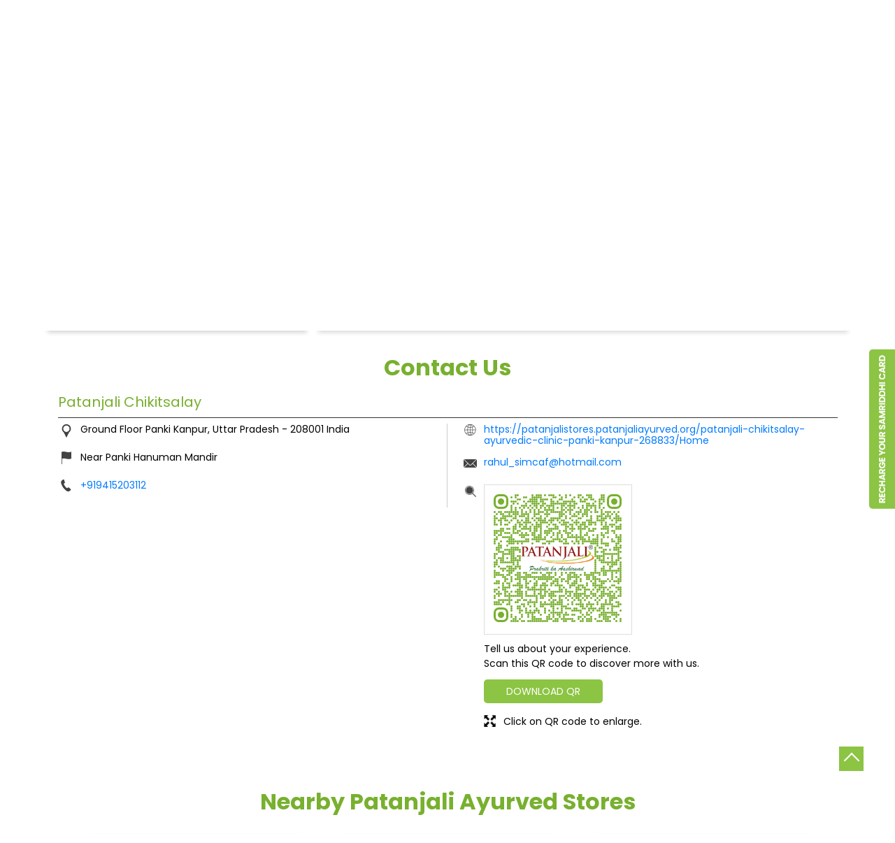

--- FILE ---
content_type: text/html; charset=UTF-8
request_url: https://patanjalistores.patanjaliayurved.org/patanjali-chikitsalay-indian-grocery-store-panki-kanpur-268833/Contact-Us
body_size: 12260
content:
<!DOCTYPE html><html lang="en"> <head prefix="og: http://ogp.me/ns# fb: http://ogp.me/ns/fb# article: http://ogp.me/ns/article#"> <script> window.SIdataLayer = [{ 'virtualPagePath': '/storecontactus/patanjali-chikitsalay-indian-grocery-store-panki-kanpur-268833/Contact-Us?&%3D%3D' }]; </script> <script> !function(a, b, c, d, e){a[d] = a[d] || [], a[d].push({"gtm.start":(new Date).getTime(), event:"gtm.js"}); var f = b.getElementsByTagName(c)[0], g = b.createElement(c), h = "dataLayer" != d?"&l=" + d:""; g.async = !0, g.src = "https://www.googletagmanager.com/gtm.js?id=" + e + h, f.parentNode.insertBefore(g, f)}(window, document, "script", "SIdataLayer", "GTM-M649VD9"); </script> <meta http-equiv="X-UA-Compatible" content="IE=edge" ><meta name="revisit-after" content="1 days" ><meta name="robots" content="index, follow" ><meta name="googlebot" content="index, follow" ><meta name="rating" content="general" ><meta name="resource-type" content="text/html" ><meta name="copyright" content="© Copyright © 2024 Patanjali Ayurved" ><meta name="distribution" content="Global" ><meta http-equiv="Content-Type" content="text/html; charset=UTF-8" ><link rel="shortcut icon" type="image/png" href="https://cdn4.singleinterface.com/files/outlet/fav_icon/253945/Fav_Icon_png.png" ><link rel="icon" type="image/png" href="https://cdn4.singleinterface.com/files/outlet/fav_icon/253945/Fav_Icon_png.png" ><meta name="Author" content="https://patanjalistores.patanjaliayurved.org/" ><meta name="Created By" content="Patanjali Ayurved" > <meta name="viewport" content="width=device-width, initial-scale=1.0, minimum-scale=1.0, user-scalable=yes"><title>Patanjali Chikitsalay, Panki | Contact store - Official</title><meta name="description" content="Get accurate address, phone no, timings &amp; contact info of Patanjali Chikitsalay, Panki, Kanpur. Connect with us at +9194152031xx." ><meta name="keywords" content="Patanjali Ayurved Address, Patanjali Ayurved location, Patanjali Ayurved contact, Patanjali Ayurved phone number, Patanjali Ayurved Direction, Patanjali Ayurved Store, Patanjali Ayurved website,Shopping Outlet,Herbal Medicine,Health Food Shop,Indian Grocery Store,Ayurvedic Clinic" > <meta name="geo.position" content="26.471582; 80.242821" > <meta name="geo.placename" content="Patanjali Ayurved, Panki, Kanpur" ><meta property="og:url" content="https://patanjalistores.patanjaliayurved.org/patanjali-chikitsalay-indian-grocery-store-panki-kanpur-268833/Contact-Us" ><meta property="og:type" content="article" ><meta property="fb:app_id" content="776354105718345" ><meta property="og:title" content="Patanjali Chikitsalay, Panki | Contact store - Official" ><meta property="twitter:title" content="Patanjali Chikitsalay, Panki | Contact store - Official" > <meta property="og:description" content="Get accurate address, phone no, timings &amp; contact info of Patanjali Chikitsalay, Panki, Kanpur. Connect with us at +9194152031xx." ><meta name="twitter:description" content="Get accurate address, phone no, timings &amp; contact info of Patanjali Chikitsalay, Panki, Kanpur. Connect with us at +9194152031xx."><meta http-equiv="x-dns-prefetch-control" content="on"><link href="https://patanjalistores.patanjaliayurved.org/" rel="dns-prefetch" ><link href="//cdn4.singleinterface.com" rel="dns-prefetch" ><link href="//cdn5.singleinterface.com" rel="dns-prefetch" ><link href="//cdn6.singleinterface.com" rel="dns-prefetch" ><link href="//maxcdn.bootstrapcdn.com" rel="dns-prefetch" ><link href="//www.google-analytics.com" rel="dns-prefetch" ><link href="//www.singleinterface.com" rel="dns-prefetch" ><link href="//graph.facebook.com" rel="dns-prefetch" ><link href="//fbexternal-a.akamaihd.net" rel="dns-prefetch" ><link href="//csi.gstatic.com" rel="dns-prefetch" ><link href="//fonts.googleapis.com" rel="dns-prefetch" ><link href="//maps.googleapis.com" rel="dns-prefetch" ><link href="//maps.gstatic.com" rel="dns-prefetch" ><link href="//patanjalistores.patanjaliayurved.org" rel="dns-prefetch" > <!-- <link rel="alternate" hreflang="" href="" > --> <!-- <link rel="alternate" hreflang="" href="" > --> <link rel="canonical" href="https://patanjalistores.patanjaliayurved.org/patanjali-chikitsalay-ayurvedic-clinic-panki-kanpur-268833/Contact-Us" > <style> img{ width: auto; height: auto; }</style> <link rel="stylesheet" href="https://patanjalistores.patanjaliayurved.org/VendorpageTheme/Enterprise/EThemeForMasterPro/css/bootstrap.min.css?v=7.32" > <link rel="stylesheet" href="https://patanjalistores.patanjaliayurved.org/VendorpageTheme/Enterprise/EThemeForMasterPro/css/slick.min.css?v=7.32" media="print" onload="this.media='all'"> <link rel="stylesheet" href="https://patanjalistores.patanjaliayurved.org/VendorpageTheme/Enterprise/EThemeForPatanjaliUpdated/css/common.min.css?v=7.32" > <link rel="stylesheet" href="https://patanjalistores.patanjaliayurved.org/VendorpageTheme/Enterprise/EThemeForMasterPro/css/qrcode_master.min.css?v=7.32" media="print" onload="this.media='all'"> <link rel="stylesheet" href="https://patanjalistores.patanjaliayurved.org/VendorpageTheme/Enterprise/EThemeForMasterPro/css/qrcode_master.min.css?v=7.32" media="print" onload="this.media='all'"> <link rel="stylesheet" href="https://patanjalistores.patanjaliayurved.org/VendorpageTheme/Enterprise/EThemeForMasterPro/css/qrcode_master_updated.min.css?v=7.32" media="print" onload="this.media='all'"> <link rel="preload" as="image" href="https://cdn4.singleinterface.com/files/enterprise/coverphoto/253945/Credit-card-Banner-Banner-1550x500-B-copy-1-10-03-25-11-32-42.png"> </head> <body class="contact_us ethemeforpatanjaliupdated"> <input type="hidden" name="data[cache_version]" id="id_cache_version" value="1.01"><script type="text/javascript"> function googleTranslateElementInit() { new google.translate.TranslateElement({pageLanguage: 'en' , includedLanguages : 'en,hi,bn,te,mr,ml,ta,kn,as'}, 'google_translate_element'); }</script><script type="text/javascript" src="//translate.google.com/translate_a/element.js?cb=googleTranslateElementInit"></script><div class="language-option-desktop"> <div class="container"> <div class="row external-row-wrap"> <div class="col-6 col-md-6 col-sm-6 header-external-link"> </div> <div class="col-6 col-md-6 col-sm-6"> <div class="lang-vernac"> <div id="google_translate_element"></div> </div> </div> </div> </div></div><nav class="navbar"> <div class="container"> <div class="navbar-header"> <a class="navbar-brand track_logo_event" target="_self" href="https://patanjalistores.patanjaliayurved.org/" title="Patanjali Ayurved" data-event-click-text="logo" onclick="clickEventGa('contact_us', 'brand_website', '268833')"> <img src="https://cdn4.singleinterface.com/files/outlet/logo/253945/Logo_png.png" alt="Patanjali Chikitsalay, Panki" data-track-event-name="logo" data-track-event-click="Logo click" width=171 height=62 > </a> </div> <div class="mobile-trigger"> <span class="toggle"></span> </div> <div class="navbar-right nav-groups"> <div class="menu-toggle"> <span class="menu-close"></span> </div> <ul class="navber-links nav-right"> <li class="nav-item"> <a class=" nav-link" href="https://patanjalistores.patanjaliayurved.org/patanjali-chikitsalay-ayurvedic-clinic-panki-kanpur-268833/Home"> <span>Home</span> </a> </li> <li class="nav-item"> <a class=" nav-link" href="https://patanjalistores.patanjaliayurved.org/patanjali-chikitsalay-ayurvedic-clinic-panki-kanpur-268833/Timeline"> <span>Timeline</span> </a> </li> <li class="nav-item"> <a class="nav-link " href="https://patanjalistores.patanjaliayurved.org/patanjali-chikitsalay-ayurvedic-clinic-panki-kanpur-268833/Photos-Videos"> <span>Gallery</span> </a> </li> <li class="nav-item"> <a class = "nav-link " href="https://patanjalistores.patanjaliayurved.org/patanjali-chikitsalay-ayurvedic-clinic-panki-kanpur-268833/Map"> <span>Map</span> </a> </li> <li class="nav-item"> <a class="nav-link active" href="https://patanjalistores.patanjaliayurved.org/patanjali-chikitsalay-ayurvedic-clinic-panki-kanpur-268833/Contact-Us"> <span>Contact Us</span> </a> </li> <li class="nav-item"> <a class="nav-link " href="https://patanjalistores.patanjaliayurved.org/patanjali-chikitsalay-ayurvedic-clinic-panki-kanpur-268833/page/faq"> <span>FAQ</span> </a> </li> <!-- more menu --> <li class="nav-item store-navigator"> <a class = "nav-link" href="https://patanjalistores.patanjaliayurved.org/?lat=26.471582&long=80.242821" title="Nearby Stores" onclick="clickEventGa('contact_us', 'storelocator', '268833')"> <span class="sprite-icon social-icon nearby"></span> <span>Nearby Stores</span></a></li></ul></div></div></nav><main> <div class="breadcrumb-wrapper header-breadcrumb"> <div class="container"> <div class="row"> <div class="col-md-12"> <ol id="breadcrumb" class="list-unstyled breadcrumb"> <li class="breadcrumb-item"> <a class="ga-id breadcrumb_text_class" href="https://patanjalistores.patanjaliayurved.org/?lat=26.471582&long=80.242821" title="Grocery Store near me" data-page-name="contact_us" data-ga-type="storelocator" data-outlet-id="268833" onclick="clickEventGa('contact_us', 'bd_storelocator', '268833')"> <span>Grocery Store near me</span> </a> </li> <li class="breadcrumb-item"> <a data-page-name="contact_us" title="Grocery Store in Uttar Pradesh" data-ga-type="state" data-outlet-id="268833" class="state-link ga-id breadcrumb_text_class" onclick="clickEventGa('contact_us', 'bd_state', '268833')" href="https://patanjalistores.patanjaliayurved.org/location/uttar-pradesh"> <span>Grocery Store in Uttar Pradesh</span> </a> </li> <li class="breadcrumb-item"> <a data-page-name="contact_us" title="Grocery Store in Kanpur" data-ga-type="city" data-outlet-id="268833" class="state-link ga-id breadcrumb_text_class" onclick="clickEventGa('contact_us', 'bd_city', '268833')" href="https://patanjalistores.patanjaliayurved.org/location/uttar-pradesh/kanpur"> <span>Grocery Store in Kanpur</span> </a> </li> <li class="breadcrumb-item active" aria-current="page"> <span>Grocery Store in Panki</span> </li> </ol> </div> </div> </div></div> <div class="intro-section"> <div class="container"> <div class="row gutters-half"> <div class="col-md-4 col-block"> <input type="hidden" id="prv" value="https://patanjalistores.patanjaliayurved.org/VendorpageTheme/Enterprise/EThemeForPatanjaliUpdated/images/prevew.png" ><input type="hidden" id="nx" value="https://patanjalistores.patanjaliayurved.org/VendorpageTheme/Enterprise/EThemeForPatanjaliUpdated/images/next.png" ><div style="display: none;"> <span>26.471582</span> <span>80.242821</span></div> <div class="intro"> <div class="card"> <h1 class="card-header heading" id="speakableIntro" title="Patanjali Ayurved - Panki, Kanpur"> Patanjali Chikitsalay </h1> <div class="card-body" id="speakableIntroContent"> <ul class="list-unstyled info-group"> <li class="info-card info-address"> <span class="info-icon"> <span class="sprite-icon intro-icon icn-address"></span> </span> <div class="info-text"> <span>Ground Floor</span><br><span><span>Panki</span></span><br><span class='merge-in-next'><span>Kanpur</span><span> - </span><span>208001</span></span> </div> </li> <li class="info-card info-landmark"> <span class="info-icon"> <span class="sprite-icon intro-icon icn-landmark"></span> </span> <div class="info-text manage-space"> Near Panki Hanuman Mandir </div> </li> <li class="info-card call-us"> <span class="info-icon"> <span class="sprite-icon intro-icon icn-phone"></span> </span> <div class="info-text"> <a href="tel:+919415203112" onclick="clickEventGa('contact_us', 'click_to_call', '268833')"> +919415203112 </a> </div> </li> <li class="info-card info-card-timing" id="businesshouers"> <span class="info-icon"> <span class="sprite-icon intro-icon icn-time"></span> </span> <ul class="info-text list-unstyled"> <li class="store-clock intro-hours dropdown clock-top-mng"> <span class="time_open arrow-btn">Opens at 09:00 AM</span> <button>Opening Soon</button> <ul class="dropdown-list"> <li> <span class="first-text">Sun</span> <span class="info-text">09:00 AM - 09:00 PM</span> </li> </ul> </li> </ul> </li> <li class="info-card call-direction"> <a href="tel:+919415203112" class="action-call action-icon" onclick="clickEventGa('contact_us', 'click_to_call', '268833')"> <span class="sprite-icon cta-phone"></span> <span>Call</span> </a> <a href="https://maps.google.com/maps?cid=15155699356644293018" target="_blank" class="action-direction action-icon" onclick="clickEventGa('contact_us', 'directions', '268833')"> <span class="sprite-icon cta-direction"></span> <span>Directions</span> </a> </li> <li> <div class="category-services"> <div class="intro-services one"> <span class="sprite-icon icon-service"></span> <span> Doctor Vaidya Available </span> </div> </div> </li> </ul></div></div></div> </div> <div class="col-md-8 col-block"> <div class="offer-area"> <a onclick="clickEventGa('contact_us', 'cover_photo', '268833')" href="https://eorderingapi.ecom.bharuwa.com:6008/#/login/BSPL0001?utm_source=branch_locator&amp;utm_medium=main_banner" target="_blank"> <img fetchpriority="high" loading="eager" decoding="async" src="https://cdn4.singleinterface.com/files/enterprise/coverphoto/253945/Credit-card-Banner-Banner-1550x500-B-copy-1-10-03-25-11-32-42.png" data-adobe-track-event-name="TRACK_EVENT_BANNER_INTERACTION" data-track-event-component="Banner" data-track-event-uid="N/A" alt="Credit Card" title="Credit Card" width=760 height=330 > </a> </div> </div> </div> </div> </div> <div id="scrollTill"></div> <section class="contact-part"> <div class="container"> <div class="inner-contact"> <div class="section contactus"> <div class="container"> <div class="row"> <div class="col-md-12"> <h3 class="section-heading"><span class="line-behind">Contact Us</span></h3> </div> </div> </div> <div class="container"> <div class="row"> <div class="col-md-12 col-lg-12"> <h5>Patanjali Chikitsalay</h5> <div class="card"> <div class="card-body"> <ul class="list-unstyled info-group"> <li class="info-card"> <span class="d-table-cell info-icon text-primary"> <span class="sprite-icon intro-icon icn-address"></span> </span> <span class="d-table-cell info-text"><span> Ground Floor</span><span> <span>Panki</span></span><span class="merge-in-next"> <span> Kanpur, Uttar Pradesh </span> <span> - </span> <span> 208001 </span> </span><span> India</span></span> </li> <li class="info-card"> <span class="d-table-cell info-icon text-primary"> <span class="sprite-icon intro-icon icn-landmark"></span> </span> <span class="d-table-cell info-text">Near Panki Hanuman Mandir</span> </li> <li class="info-card"> <span class="d-table-cell info-icon text-primary"> <span class="sprite-icon intro-icon icn-phone"></span> </span> <div class="d-table-cell info-text"> <a href="tel:+919415203112" onclick="clickEventGa('contact_us', 'click_to_call', '268833')" data-adobe-track-event-name="TRACK_EVENT_CTA_INTERACTION" data-track-event-uid="N/A" data-track-event-component="Contact us" data-track-event-title="N/A" data-track-event-click="+919415203112"> +919415203112 </a> </div> </li> </ul> <ul class="contact-second-ul list-unstyled"> <li class="info-card intro-web"> <span class="d-table-cell info-icon text-primary"> <span class="sprite-icon intro-icon icn-website"></span> </span> <div class="d-table-cell info-text"> <a href="https://patanjalistores.patanjaliayurved.org/patanjali-chikitsalay-ayurvedic-clinic-panki-kanpur-268833/Home" data-adobe-track-event-name="TRACK_EVENT_CTA_INTERACTION" data-track-event-uid="N/A" data-track-event-component="Contact us" data-track-event-title="N/A" data-track-event-click="https://patanjalistores.patanjaliayurved.org/patanjali-chikitsalay-ayurvedic-clinic-panki-kanpur-268833/Home"> https://patanjalistores.patanjaliayurved.org/patanjali-chikitsalay-ayurvedic-clinic-panki-kanpur-268833/Home </a> </div> </li> <li class="info-card intro-web"> <span class="d-table-cell info-icon text-primary"> <span class="sprite-icon intro-icon icn-envelope"></span> </span> <div class="d-table-cell info-text"> <a href="mailto:rahul_simcaf@hotmail.com" onclick="clickEventGa('contact_us', 'click_to_email', '268833')" data-adobe-track-event-name="TRACK_EVENT_CTA_INTERACTION" data-track-event-uid="N/A" data-track-event-component="Contact us" data-track-event-title="N/A" data-track-event-click="rahul_simcaf@hotmail.com"> rahul_simcaf@hotmail.com </a> </div> </li> <li class="info-card qr_code_li"> <span class="d-table-cell info-icon text-primary"> <span class="sprite-icon intro-icon icn-qr_code"></span> </span> <div class="d-table-cell info-text"> <div class="d-flex"> <div class="card qr-code-sec updated-qr-wrapper"> <div class="card-header"> <h3 class="sub-heading"> <span class="sprite-icon service-icon icn-qr-code"></span> <span class="title">Discover More With Us</span> </h3> </div> <div class="card-body"> <div class="qrcode-box-wrapper lazy-loader jsLazyQR"> <div class="loader-ui" data-text="Loading QR..."><div class="loader-ui-el"></div></div> <div class="qrcode-box d-none"> <div class="qr-box" data-toggle="qr-modal" data-target="#updated-qr-modal" onclick="clickEventGa('contact_us', 'qr_code_enlarge', '268833')"><div id="qr-canvas"></div></div> <div class="qr-box"> <div class="qr-code-infotext"> <div class="title">Tell us about your experience. <br> Scan this QR code to discover more with us.</div> <a rel="nofollow noindex" onclick="clickEventGa('contact_us', 'qr_code_download', '268833')" href="https://patanjalistores.patanjaliayurved.org/downloadqrcode/MjUzOTQ1/MjY4ODMz" target="blank" class="btn download-qr" style="background-color: #78b02f;"> Download QR </a> </div> </div> <div class="qr-box"> <div class="qrsub-title modal-trigger"> <span class="sprite-icon icn-enlagre qr-modal-trigger" data-toggle="qr-modal" data-target="#updated-qr-modal" onclick="clickEventGa('contact_us', 'qr_code_enlarge', '268833')"></span> <span>Click on QR code to enlarge.</span> </div> </div> </div> </div></div></div> </div> </div> </li> </ul> </div> </div> </div> <div class="col-md-12 col-lg-6"> </div> </div> </div></div> </div> </div></section> <section class="section nearby-outlets-section"> <div class="container"> <div class="row"> <div class="col-sm-12"> <h3 class="section-heading" id="speakableNearbyOutlets"><span class="line-behind">Nearby Patanjali Ayurved Stores</span></h3> <div class="custome-slick-arrow"> <span class="sprite-icon arrow-prev arrow-prev-nearbyOutlets"></span> <span class="sprite-icon arrow-next arrow-next-nearbyOutlets"></span> </div> <div class="list-unstyled slick-container nearby-outlets js-nearby-outlets dyn-rating-cot" id="speakableNearbyOutletsContent"> <div class="slide-item"> <div class="card"> <div class="card-container"> <div class="card-body"> <h4 class="card-title"> <a href="https://patanjalistores.patanjaliayurved.org/patanjali-mega-store-nandi-associates-and-traders-ayurvedic-clinic-keshavpuram-kanpur-nagar-307471/Home" onclick="clickEventGa(&#039;contact_us&#039;, &#039;near_by_outlets&#039;, &#039;307471&#039;)" data-track-event-business-name="Patanjali Mega Store" data-track-event-business-alternate-name="Nandi Associates And Traders" data-track-event-click="Patanjali Mega Store" data-track-event-state="Uttar Pradesh" data-track-event-city="Kanpur Nagar" data-track-event-eacsi="NA">Patanjali Mega Store</a> </h4> <p class="card-text">Keshavpuram</p> <p class="card-text">Kanpur Nagar - 208017</p> </div> <div class="category-services"> <div class="intro-services"> <span class="sprite-icon icon-service"></span> <span> Doctor Vaidya Available </span> </div> </div> </div> </div> </div> <div class="slide-item"> <div class="card"> <div class="card-container"> <div class="card-body"> <h4 class="card-title"> <a href="https://patanjalistores.patanjaliayurved.org/patanjali-gramin-arogya-kendra-jagdish-arogya-kendra-grocery-stores-bhauti-pratappur-kanpur-nagar-298798/Home" onclick="clickEventGa(&#039;contact_us&#039;, &#039;near_by_outlets&#039;, &#039;298798&#039;)" data-track-event-business-name="Patanjali Gramin Arogya Kendra" data-track-event-business-alternate-name="Jagdish Arogya Kendra" data-track-event-click="Patanjali Gramin Arogya Kendra" data-track-event-state="Uttar Pradesh" data-track-event-city="Kanpur Nagar" data-track-event-eacsi="NA">Patanjali Gramin Arogya Kendra</a> </h4> <ul class="list-inline rating"> <li><span class="rating-star rating_empty"></span></li><li><span class="rating-star rating_empty"></span></li><li><span class="rating-star rating_empty"></span></li><li><span class="rating-star rating_empty"></span></li><li><span class="rating-star rating_empty"></span></li> </ul> <p class="card-text">Bhauti Pratappur</p> <p class="card-text">Kanpur Nagar - 209305</p> </div> </div> </div> </div> <div class="slide-item"> <div class="card"> <div class="card-container"> <div class="card-body"> <h4 class="card-title"> <a href="https://patanjalistores.patanjaliayurved.org/patanjali-chikitsalay-radha-aushadhalaya-ayurvedic-clinic-kakadeo-kanpur-nagar-257971/Home" onclick="clickEventGa(&#039;contact_us&#039;, &#039;near_by_outlets&#039;, &#039;257971&#039;)" data-track-event-business-name="Patanjali Chikitsalay" data-track-event-business-alternate-name="Radha Aushadhalaya" data-track-event-click="Patanjali Chikitsalay" data-track-event-state="Uttar Pradesh" data-track-event-city="Kanpur Nagar" data-track-event-eacsi="NA">Patanjali Chikitsalay</a> </h4> <ul class="list-inline rating"> <li><span class="rating-star rating_full"></span></li><li><span class="rating-star rating_full"></span></li><li><span class="rating-star rating_full"></span></li><li><span class="rating-star rating_full"></span></li><li><span class="rating-star rating_empty"></span></li> </ul> <p class="card-text">Kakadeo</p> <p class="card-text">Kanpur Nagar - 208019</p> </div> <div class="category-services"> <div class="intro-services"> <span class="sprite-icon icon-service"></span> <span> Doctor Vaidya Available </span> </div> </div> </div> </div> </div> <div class="slide-item"> <div class="card"> <div class="card-container"> <div class="card-body"> <h4 class="card-title"> <a href="https://patanjalistores.patanjaliayurved.org/patanjali-mega-store-shree-bankey-bihari-sales-ayurvedic-clinic-lajpat-nagar-kanpur-255949/Home" onclick="clickEventGa(&#039;contact_us&#039;, &#039;near_by_outlets&#039;, &#039;255949&#039;)" data-track-event-business-name="Patanjali Mega Store" data-track-event-business-alternate-name="Shree Bankey Bihari Sales" data-track-event-click="Patanjali Mega Store" data-track-event-state="Uttar Pradesh" data-track-event-city="Kanpur" data-track-event-eacsi="NA">Patanjali Mega Store</a> </h4> <ul class="list-inline rating"> <li><span class="rating-star rating_full"></span></li><li><span class="rating-star rating_full"></span></li><li><span class="rating-star rating_full"></span></li><li><span class="rating-star rating_full"></span></li><li><span class="rating-star rating_half"></span></li> </ul> <p class="card-text">Lajpat Nagar</p> <p class="card-text">Kanpur - 208005</p> </div> <div class="category-services"> <div class="intro-services"> <span class="sprite-icon icon-service"></span> <span> Doctor Vaidya Available </span> </div> </div> </div> </div> </div> <div class="slide-item"> <div class="card"> <div class="card-container"> <div class="card-body"> <h4 class="card-title"> <a href="https://patanjalistores.patanjaliayurved.org/patanjali-arogya-kendra-santosh-arora-grocery-stores-govind-nagar-kanpur-257538/Home" onclick="clickEventGa(&#039;contact_us&#039;, &#039;near_by_outlets&#039;, &#039;257538&#039;)" data-track-event-business-name="Patanjali Arogya Kendra" data-track-event-business-alternate-name="Santosh Arora" data-track-event-click="Patanjali Arogya Kendra" data-track-event-state="Uttar Pradesh" data-track-event-city="Kanpur" data-track-event-eacsi="NA">Patanjali Arogya Kendra</a> </h4> <ul class="list-inline rating"> <li><span class="rating-star rating_full"></span></li><li><span class="rating-star rating_full"></span></li><li><span class="rating-star rating_full"></span></li><li><span class="rating-star rating_full"></span></li><li><span class="rating-star rating_full"></span></li> </ul> <p class="card-text">Govind Nagar</p> <p class="card-text">Kanpur - 208006</p> </div> </div> </div> </div> <div class="slide-item"> <div class="card"> <div class="card-container"> <div class="card-body"> <h4 class="card-title"> <a href="https://patanjalistores.patanjaliayurved.org/patanjali-gramin-arogya-kendra-m-s-siddhi-enterprises-grocery-stores-tikra-kanpur-nagar-271081/Home" onclick="clickEventGa(&#039;contact_us&#039;, &#039;near_by_outlets&#039;, &#039;271081&#039;)" data-track-event-business-name="Patanjali Gramin Arogya Kendra" data-track-event-business-alternate-name="M/S Siddhi Enterprises" data-track-event-click="Patanjali Gramin Arogya Kendra" data-track-event-state="Uttar Pradesh" data-track-event-city="Kanpur Nagar" data-track-event-eacsi="NA">Patanjali Gramin Arogya Kendra</a> </h4> <ul class="list-inline rating"> <li><span class="rating-star rating_full"></span></li><li><span class="rating-star rating_full"></span></li><li><span class="rating-star rating_full"></span></li><li><span class="rating-star rating_full"></span></li><li><span class="rating-star rating_full"></span></li> </ul> <p class="card-text">Tikra</p> <p class="card-text">Kanpur Nagar - 208020</p> </div> </div> </div> </div> <div class="slide-item"> <div class="card"> <div class="card-container"> <div class="card-body"> <h4 class="card-title"> <a href="https://patanjalistores.patanjaliayurved.org/patanjali-arogya-kendra-brij-mohan-singh-grocery-stores-ara-arrah-257680/Home" onclick="clickEventGa(&#039;contact_us&#039;, &#039;near_by_outlets&#039;, &#039;257680&#039;)" data-track-event-business-name="Patanjali Arogya Kendra" data-track-event-business-alternate-name="Brij Mohan Singh" data-track-event-click="Patanjali Arogya Kendra" data-track-event-state="Bihar" data-track-event-city="Arrah" data-track-event-eacsi="NA">Patanjali Arogya Kendra</a> </h4> <ul class="list-inline rating"> <li><span class="rating-star rating_full"></span></li><li><span class="rating-star rating_full"></span></li><li><span class="rating-star rating_full"></span></li><li><span class="rating-star rating_full"></span></li><li><span class="rating-star rating_full"></span></li> </ul> <p class="card-text">Ara</p> <p class="card-text">Arrah - 802301</p> </div> </div> </div> </div> <div class="slide-item"> <div class="card"> <div class="card-container"> <div class="card-body"> <h4 class="card-title"> <a href="https://patanjalistores.patanjaliayurved.org/patanjali-arogya-kendra-patanjali-arogya-kendra-grocery-stores-bharuwa-sumerpur-hamirpur-257575/Home" onclick="clickEventGa(&#039;contact_us&#039;, &#039;near_by_outlets&#039;, &#039;257575&#039;)" data-track-event-business-name="Patanjali Arogya Kendra" data-track-event-business-alternate-name="Patanjali Arogya Kendra" data-track-event-click="Patanjali Arogya Kendra" data-track-event-state="Uttar Pradesh" data-track-event-city="Hamirpur" data-track-event-eacsi="NA">Patanjali Arogya Kendra</a> </h4> <ul class="list-inline rating"> <li><span class="rating-star rating_full"></span></li><li><span class="rating-star rating_full"></span></li><li><span class="rating-star rating_full"></span></li><li><span class="rating-star rating_full"></span></li><li><span class="rating-star rating_half"></span></li> </ul> <p class="card-text">Bharuwa Sumerpur</p> <p class="card-text">Hamirpur - 210502</p> </div> </div> </div> </div> <div class="slide-item"> <div class="card"> <div class="card-container"> <div class="card-body"> <h4 class="card-title"> <a href="https://patanjalistores.patanjaliayurved.org/patanjali-arogya-kendra-medical-point-grocery-stores-barra-world-bank-colony-kanpur-260887/Home" onclick="clickEventGa(&#039;contact_us&#039;, &#039;near_by_outlets&#039;, &#039;260887&#039;)" data-track-event-business-name="Patanjali Arogya Kendra" data-track-event-business-alternate-name="Medical Point" data-track-event-click="Patanjali Arogya Kendra" data-track-event-state="Uttar Pradesh" data-track-event-city="Kanpur" data-track-event-eacsi="NA">Patanjali Arogya Kendra</a> </h4> <ul class="list-inline rating"> <li><span class="rating-star rating_full"></span></li><li><span class="rating-star rating_full"></span></li><li><span class="rating-star rating_full"></span></li><li><span class="rating-star rating_half"></span></li><li><span class="rating-star rating_empty"></span></li> </ul> <p class="card-text">Barra World Bank Colony</p> <p class="card-text">Kanpur - 208027</p> </div> </div> </div> </div> <div class="slide-item"> <div class="card"> <div class="card-container"> <div class="card-body"> <h4 class="card-title"> <a href="https://patanjalistores.patanjaliayurved.org/patanjali-arogya-kendra-medical-point-indian-grocery-store-barra-world-bank-colony-kanpur-526687/Home" onclick="clickEventGa(&#039;contact_us&#039;, &#039;near_by_outlets&#039;, &#039;526687&#039;)" data-track-event-business-name="Patanjali Arogya Kendra" data-track-event-business-alternate-name="Medical Point" data-track-event-click="Patanjali Arogya Kendra" data-track-event-state="Uttar Pradesh" data-track-event-city="Kanpur" data-track-event-eacsi="NA">Patanjali Arogya Kendra</a> </h4> <ul class="list-inline rating"> <li><span class="rating-star rating_empty"></span></li><li><span class="rating-star rating_empty"></span></li><li><span class="rating-star rating_empty"></span></li><li><span class="rating-star rating_empty"></span></li><li><span class="rating-star rating_empty"></span></li> </ul> <p class="card-text">Barra World Bank Colony</p> <p class="card-text">Kanpur - 208027</p> </div> </div> </div> </div> <div class="slide-item"> <div class="card"> <div class="card-container"> <div class="card-body"> <h4 class="card-title"> <a href="https://patanjalistores.patanjaliayurved.org/patanjali-mega-store-shiv-sakthi-enterprise-ayurvedic-clinic-minivay-chowk-port-blair-302154/Home" onclick="clickEventGa(&#039;contact_us&#039;, &#039;near_by_outlets&#039;, &#039;302154&#039;)" data-track-event-business-name="Patanjali Mega Store" data-track-event-business-alternate-name="Shiv Sakthi Enterprise" data-track-event-click="Patanjali Mega Store" data-track-event-state="Andaman And Nicobar Islands" data-track-event-city="Port Blair" data-track-event-eacsi="NA">Patanjali Mega Store</a> </h4> <ul class="list-inline rating"> <li><span class="rating-star rating_full"></span></li><li><span class="rating-star rating_full"></span></li><li><span class="rating-star rating_full"></span></li><li><span class="rating-star rating_full"></span></li><li><span class="rating-star rating_empty"></span></li> </ul> <p class="card-text">Minivay Chowk</p> <p class="card-text">Port Blair - 744103</p> </div> <div class="category-services"> <div class="intro-services"> <span class="sprite-icon icon-service"></span> <span> Doctor Vaidya Available </span> </div> </div> </div> </div> </div> <div class="slide-item"> <div class="card"> <div class="card-container"> <div class="card-body"> <h4 class="card-title"> <a href="https://patanjalistores.patanjaliayurved.org/patanjali-mega-store-om-shree-traders-ayurvedic-clinic-saket-nagar-kanpur-255961/Home" onclick="clickEventGa(&#039;contact_us&#039;, &#039;near_by_outlets&#039;, &#039;255961&#039;)" data-track-event-business-name="Patanjali Mega Store" data-track-event-business-alternate-name="Om Shree Traders" data-track-event-click="Patanjali Mega Store" data-track-event-state="Uttar Pradesh" data-track-event-city="Kanpur" data-track-event-eacsi="NA">Patanjali Mega Store</a> </h4> <ul class="list-inline rating"> <li><span class="rating-star rating_full"></span></li><li><span class="rating-star rating_full"></span></li><li><span class="rating-star rating_full"></span></li><li><span class="rating-star rating_full"></span></li><li><span class="rating-star rating_half"></span></li> </ul> <p class="card-text">Saket Nagar</p> <p class="card-text">Kanpur - 208014</p> </div> <div class="category-services"> <div class="intro-services"> <span class="sprite-icon icon-service"></span> <span> Doctor Vaidya Available </span> </div> </div> </div> </div> </div> </div> </div> </div> </div> </section> </main> <section class="section locality-categ-tag footer-accordion"> <div class="container"> <div class="row"> <div class="col-md-12"> <div class="sec-wrapper"> <div class="card nearby-locality"> <div class="card-header"> <h3 class="sub-heading"> <span class="sprite-icon service-icon icn-nearby"></span> <span class="title">Nearby Locality</span> </h3> </div> <div class="card-body custom-tags"> <span class="badge badge-pill badge-light"> <a href="https://patanjalistores.patanjaliayurved.org/?search=Ishwari+Ganj+-+Palara+Road%2C+Kanpur%2C+208001" onclick="clickEventGa('contact_us', 'nearby_locality', '268833')">Ishwari Ganj - Palara Road</a> </span> <span class="badge badge-pill badge-light"> <a href="https://patanjalistores.patanjaliayurved.org/?search=Swaraj+Nagar%2C+Kanpur%2C+208001" onclick="clickEventGa('contact_us', 'nearby_locality', '268833')">Swaraj Nagar</a> </span> </div> </div> <div class="card category"> <div class="card-header"> <h3 class="sub-heading" id="speakableCategories"> <span class="sprite-icon service-icon icn-categories"></span> <span class="title"> Categories</span> </h3> </div> <div class="card-body" id="speakableCategoriesContent"> <span class="badge badge-pill badge-light">Shopping Outlet</span> <span class="badge badge-pill badge-light">Herbal Medicine</span> <span class="badge badge-pill badge-light">Health Food Shop</span> <span class="badge badge-pill badge-light">Indian Grocery Store</span> <span class="badge badge-pill badge-light">Ayurvedic Clinic</span> </div> </div> <div class="card tag"> <div class="card-header"> <h3 class="sub-heading" id="speakableTags"> <span class="sprite-icon service-icon icn-tags"></span> <span class="title">Tags</span> </h3> </div> <div class="card-body" id="speakableTagsContent"> <span class="badge badge-pill badge-light">Aloevera Juice In Panki Kanpur</span> <span class="badge badge-pill badge-light"> Ashwagandha Tablet In Panki Kanpur</span> <span class="badge badge-pill badge-light"> Ayurvedic Clinic Near Me</span> <span class="badge badge-pill badge-light"> Ayurvedic Face Wash In Panki Kanpur</span> <span class="badge badge-pill badge-light"> Ayurvedic Medicine For Diabeties In Panki Kanpur</span> <span class="badge badge-pill badge-light"> Ayurvedic Medicine For Digestion In Panki Kanpur</span> <span class="badge badge-pill badge-light"> Ayurvedic Medicine For Headache In Panki Kanpur</span> <span class="badge badge-pill badge-light"> Ayurvedic Treatment For Knee Pain In Panki Kanpur</span> <span class="badge badge-pill badge-light"> Baby Body Wash In Panki Kanpur</span> <span class="badge badge-pill badge-light"> Baby Cream In Panki Kanpur</span> <span class="badge badge-pill badge-light"> Baby Lotion In Panki Kanpur</span> <span class="badge badge-pill badge-light"> Baby Soap In Panki Kanpur</span> <span class="badge badge-pill badge-light"> Best Ayurvedic Doctor Near Me</span> <span class="badge badge-pill badge-light"> Best Diaper Rash Cream In Panki Kanpur</span> <span class="badge badge-pill badge-light"> Best Hair Oil For Newborn In Panki Kanpur</span> <span class="badge badge-pill badge-light"> Darjeeling Tea Panki Kanpur</span> <span class="badge badge-pill badge-light"> Desi Ghee Panki Kanpur</span> <span class="badge badge-pill badge-light"> Digestive Biscuits Panki Kanpur</span> <span class="badge badge-pill badge-light"> Drishti Eye Drops Panki Kanpur</span> <span class="badge badge-pill badge-light"> Giloy In Panki Kanpur</span> <span class="badge badge-pill badge-light"> Grocery Near Me</span> <span class="badge badge-pill badge-light"> Grocery Shop Near Me</span> <span class="badge badge-pill badge-light"> Herbal Shampoo In Panki Kanpur</span> <span class="badge badge-pill badge-light"> Honey In Panki Kanpur</span> <span class="badge badge-pill badge-light"> Infant Hair Oil In Panki Kanpur</span> <span class="badge badge-pill badge-light"> Infant Massage Oil In Panki Kanpur</span> <span class="badge badge-pill badge-light"> Medha Vati In Panki Kanpur</span> <span class="badge badge-pill badge-light"> Multigrain Atta In Panki Kanpur</span> <span class="badge badge-pill badge-light"> Mustard Oil In Panki Kanpur</span> <span class="badge badge-pill badge-light"> Patanjali Ashwagandha In Panki Kanpur</span> <span class="badge badge-pill badge-light"> Patanjali Shop Near Me</span> <span class="badge badge-pill badge-light"> Swarna Bhasma In Panki Kanpur</span> </div> </div> </div> </div> </div> </div></section><footer> <section class="section footer-states"> <div class="container"> <div class="row"> <div class="col-sm-12"> <div class="card-header"> <h3 class="sub-heading"> Patanjali Ayurved Stores Popular Cities: </h3> </div> <div class="card"> <div class="city"> <!--<a href="< ?php echo $storeLocatorUrl;?>">< ?php echo __($prepareBrandWithAndWithoutPhrase); ?> </a> </li>--> <a href="https://patanjalistores.patanjaliayurved.org/location/uttar-pradesh/agra" class="cityname" onclick="clickEventGa('contact_us', 'bd_city', '268833')">Grocery Store in Agra</a><a href="https://patanjalistores.patanjaliayurved.org/location/uttar-pradesh/aligarh" class="cityname" onclick="clickEventGa('contact_us', 'bd_city', '268833')">Grocery Store in Aligarh</a><a href="https://patanjalistores.patanjaliayurved.org/location/uttar-pradesh/allahabad" class="cityname" onclick="clickEventGa('contact_us', 'bd_city', '268833')">Grocery Store in Prayagraj</a><a href="https://patanjalistores.patanjaliayurved.org/location/uttar-pradesh/ambedkar-nagar" class="cityname" onclick="clickEventGa('contact_us', 'bd_city', '268833')">Grocery Store in Ambedkar Nagar</a><a href="https://patanjalistores.patanjaliayurved.org/location/uttar-pradesh/amethi" class="cityname" onclick="clickEventGa('contact_us', 'bd_city', '268833')">Grocery Store in Amethi</a><a href="https://patanjalistores.patanjaliayurved.org/location/uttar-pradesh/amroha" class="cityname" onclick="clickEventGa('contact_us', 'bd_city', '268833')">Grocery Store in Amroha</a><a href="https://patanjalistores.patanjaliayurved.org/location/uttar-pradesh/auraiya" class="cityname" onclick="clickEventGa('contact_us', 'bd_city', '268833')">Grocery Store in Auraiya</a><a href="https://patanjalistores.patanjaliayurved.org/location/uttar-pradesh/azamgarh" class="cityname" onclick="clickEventGa('contact_us', 'bd_city', '268833')">Grocery Store in Azamgarh</a><a href="https://patanjalistores.patanjaliayurved.org/location/uttar-pradesh/bagpat" class="cityname" onclick="clickEventGa('contact_us', 'bd_city', '268833')">Grocery Store in Baghpat</a><a href="https://patanjalistores.patanjaliayurved.org/location/uttar-pradesh/bahraich" class="cityname" onclick="clickEventGa('contact_us', 'bd_city', '268833')">Grocery Store in Bahraich</a><a href="https://patanjalistores.patanjaliayurved.org/location/uttar-pradesh/ballia" class="cityname" onclick="clickEventGa('contact_us', 'bd_city', '268833')">Grocery Store in Ballia</a><a href="https://patanjalistores.patanjaliayurved.org/location/uttar-pradesh/balrampur" class="cityname" onclick="clickEventGa('contact_us', 'bd_city', '268833')">Grocery Store in Balrampur</a><a href="https://patanjalistores.patanjaliayurved.org/location/uttar-pradesh/banda" class="cityname" onclick="clickEventGa('contact_us', 'bd_city', '268833')">Grocery Store in Banda</a><a href="https://patanjalistores.patanjaliayurved.org/location/uttar-pradesh/barabanki" class="cityname" onclick="clickEventGa('contact_us', 'bd_city', '268833')">Grocery Store in Barabanki</a><a href="https://patanjalistores.patanjaliayurved.org/location/uttar-pradesh/bareilly" class="cityname" onclick="clickEventGa('contact_us', 'bd_city', '268833')">Grocery Store in Bareilly</a><a href="https://patanjalistores.patanjaliayurved.org/location/uttar-pradesh/basti" class="cityname" onclick="clickEventGa('contact_us', 'bd_city', '268833')">Grocery Store in Basti</a><a href="https://patanjalistores.patanjaliayurved.org/location/uttar-pradesh/bhadohi" class="cityname" onclick="clickEventGa('contact_us', 'bd_city', '268833')">Grocery Store in Bhadohi</a><a href="https://patanjalistores.patanjaliayurved.org/location/uttar-pradesh/bijnor" class="cityname" onclick="clickEventGa('contact_us', 'bd_city', '268833')">Grocery Store in Bijnor</a><a href="https://patanjalistores.patanjaliayurved.org/location/uttar-pradesh/bisalpur" class="cityname" onclick="clickEventGa('contact_us', 'bd_city', '268833')">Grocery Store in Bisalpur</a><a href="https://patanjalistores.patanjaliayurved.org/location/uttar-pradesh/budaun" class="cityname" onclick="clickEventGa('contact_us', 'bd_city', '268833')">Grocery Store in Budaun</a><span class='d-none' id='jsLocationExpand'><a href="https://patanjalistores.patanjaliayurved.org/location/uttar-pradesh/bulandshahr" class="cityname" onclick="clickEventGa('contact_us', 'bd_city', '268833')">Grocery Store in Bulandshahr</a><a href="https://patanjalistores.patanjaliayurved.org/location/uttar-pradesh/chandauli" class="cityname" onclick="clickEventGa('contact_us', 'bd_city', '268833')">Grocery Store in Chandauli</a><a href="https://patanjalistores.patanjaliayurved.org/location/uttar-pradesh/chitrakoot" class="cityname" onclick="clickEventGa('contact_us', 'bd_city', '268833')">Grocery Store in Chitrakoot</a><a href="https://patanjalistores.patanjaliayurved.org/location/uttar-pradesh/deoria" class="cityname" onclick="clickEventGa('contact_us', 'bd_city', '268833')">Grocery Store in Deoria</a><a href="https://patanjalistores.patanjaliayurved.org/location/uttar-pradesh/etah" class="cityname" onclick="clickEventGa('contact_us', 'bd_city', '268833')">Grocery Store in Etah</a><a href="https://patanjalistores.patanjaliayurved.org/location/uttar-pradesh/etawah" class="cityname" onclick="clickEventGa('contact_us', 'bd_city', '268833')">Grocery Store in Etawah</a><a href="https://patanjalistores.patanjaliayurved.org/location/uttar-pradesh/faizabad" class="cityname" onclick="clickEventGa('contact_us', 'bd_city', '268833')">Grocery Store in Faizabad</a><a href="https://patanjalistores.patanjaliayurved.org/location/uttar-pradesh/farrukhabad" class="cityname" onclick="clickEventGa('contact_us', 'bd_city', '268833')">Grocery Store in Farrukhabad</a><a href="https://patanjalistores.patanjaliayurved.org/location/uttar-pradesh/fatehpur" class="cityname" onclick="clickEventGa('contact_us', 'bd_city', '268833')">Grocery Store in Fatehpur</a><a href="https://patanjalistores.patanjaliayurved.org/location/uttar-pradesh/firozabad" class="cityname" onclick="clickEventGa('contact_us', 'bd_city', '268833')">Grocery Store in Firozabad</a><a href="https://patanjalistores.patanjaliayurved.org/location/uttar-pradesh/gajraula" class="cityname" onclick="clickEventGa('contact_us', 'bd_city', '268833')">Grocery Store in Gajraula</a><a href="https://patanjalistores.patanjaliayurved.org/location/uttar-pradesh/gautam-buddha-nagar" class="cityname" onclick="clickEventGa('contact_us', 'bd_city', '268833')">Grocery Store in Gautam Buddha Nagar</a><a href="https://patanjalistores.patanjaliayurved.org/location/uttar-pradesh/ghaziabad" class="cityname" onclick="clickEventGa('contact_us', 'bd_city', '268833')">Grocery Store in Ghaziabad</a><a href="https://patanjalistores.patanjaliayurved.org/location/uttar-pradesh/ghazipur" class="cityname" onclick="clickEventGa('contact_us', 'bd_city', '268833')">Grocery Store in Ghazipur</a><a href="https://patanjalistores.patanjaliayurved.org/location/uttar-pradesh/gonda" class="cityname" onclick="clickEventGa('contact_us', 'bd_city', '268833')">Grocery Store in Gonda</a><a href="https://patanjalistores.patanjaliayurved.org/location/uttar-pradesh/gorakhpur" class="cityname" onclick="clickEventGa('contact_us', 'bd_city', '268833')">Grocery Store in Gorakhpur</a><a href="https://patanjalistores.patanjaliayurved.org/location/uttar-pradesh/greater-noida" class="cityname" onclick="clickEventGa('contact_us', 'bd_city', '268833')">Grocery Store in Greater Noida</a><a href="https://patanjalistores.patanjaliayurved.org/location/uttar-pradesh/hamirpur" class="cityname" onclick="clickEventGa('contact_us', 'bd_city', '268833')">Grocery Store in Hamirpur</a><a href="https://patanjalistores.patanjaliayurved.org/location/uttar-pradesh/hapur" class="cityname" onclick="clickEventGa('contact_us', 'bd_city', '268833')">Grocery Store in Hapur</a><a href="https://patanjalistores.patanjaliayurved.org/location/uttar-pradesh/hardoi" class="cityname" onclick="clickEventGa('contact_us', 'bd_city', '268833')">Grocery Store in Hardoi</a><a href="https://patanjalistores.patanjaliayurved.org/location/uttar-pradesh/hathras" class="cityname" onclick="clickEventGa('contact_us', 'bd_city', '268833')">Grocery Store in Hathras</a><a href="https://patanjalistores.patanjaliayurved.org/location/uttar-pradesh/jagdishpur" class="cityname" onclick="clickEventGa('contact_us', 'bd_city', '268833')">Grocery Store in Jagdishpur</a><a href="https://patanjalistores.patanjaliayurved.org/location/uttar-pradesh/jalaun" class="cityname" onclick="clickEventGa('contact_us', 'bd_city', '268833')">Grocery Store in Jalaun</a><a href="https://patanjalistores.patanjaliayurved.org/location/uttar-pradesh/jaunpur" class="cityname" onclick="clickEventGa('contact_us', 'bd_city', '268833')">Grocery Store in Jaunpur</a><a href="https://patanjalistores.patanjaliayurved.org/location/uttar-pradesh/jhansi" class="cityname" onclick="clickEventGa('contact_us', 'bd_city', '268833')">Grocery Store in Jhansi</a><a href="https://patanjalistores.patanjaliayurved.org/location/uttar-pradesh/jyotiba-phule-nagar" class="cityname" onclick="clickEventGa('contact_us', 'bd_city', '268833')">Grocery Store in Jyotiba Phule Nagar</a><a href="https://patanjalistores.patanjaliayurved.org/location/uttar-pradesh/kannauj" class="cityname" onclick="clickEventGa('contact_us', 'bd_city', '268833')">Grocery Store in Kannauj</a><a href="https://patanjalistores.patanjaliayurved.org/location/uttar-pradesh/kanpur" class="cityname" onclick="clickEventGa('contact_us', 'bd_city', '268833')">Grocery Store in Kanpur</a><a href="https://patanjalistores.patanjaliayurved.org/location/uttar-pradesh/kanpur-dehat" class="cityname" onclick="clickEventGa('contact_us', 'bd_city', '268833')">Grocery Store in Kanpur Dehat</a><a href="https://patanjalistores.patanjaliayurved.org/location/uttar-pradesh/kanpur-nagar" class="cityname" onclick="clickEventGa('contact_us', 'bd_city', '268833')">Grocery Store in Kanpur Nagar</a><a href="https://patanjalistores.patanjaliayurved.org/location/uttar-pradesh/karwi" class="cityname" onclick="clickEventGa('contact_us', 'bd_city', '268833')">Grocery Store in Karwi</a><a href="https://patanjalistores.patanjaliayurved.org/location/uttar-pradesh/kasganj" class="cityname" onclick="clickEventGa('contact_us', 'bd_city', '268833')">Grocery Store in Kasganj</a><a href="https://patanjalistores.patanjaliayurved.org/location/uttar-pradesh/kaushambi" class="cityname" onclick="clickEventGa('contact_us', 'bd_city', '268833')">Grocery Store in Kaushambi</a><a href="https://patanjalistores.patanjaliayurved.org/location/uttar-pradesh/kheri" class="cityname" onclick="clickEventGa('contact_us', 'bd_city', '268833')">Grocery Store in Lakhimpur Kheri</a><a href="https://patanjalistores.patanjaliayurved.org/location/uttar-pradesh/kushinagar" class="cityname" onclick="clickEventGa('contact_us', 'bd_city', '268833')">Grocery Store in Kushinagar</a><a href="https://patanjalistores.patanjaliayurved.org/location/uttar-pradesh/lalitpur" class="cityname" onclick="clickEventGa('contact_us', 'bd_city', '268833')">Grocery Store in Lalitpur</a><a href="https://patanjalistores.patanjaliayurved.org/location/uttar-pradesh/lucknow" class="cityname" onclick="clickEventGa('contact_us', 'bd_city', '268833')">Grocery Store in Lucknow</a><a href="https://patanjalistores.patanjaliayurved.org/location/uttar-pradesh/maharajganj" class="cityname" onclick="clickEventGa('contact_us', 'bd_city', '268833')">Grocery Store in Maharajganj</a><a href="https://patanjalistores.patanjaliayurved.org/location/uttar-pradesh/mahoba" class="cityname" onclick="clickEventGa('contact_us', 'bd_city', '268833')">Grocery Store in Mahoba</a><a href="https://patanjalistores.patanjaliayurved.org/location/uttar-pradesh/mainpuri" class="cityname" onclick="clickEventGa('contact_us', 'bd_city', '268833')">Grocery Store in Mainpuri</a><a href="https://patanjalistores.patanjaliayurved.org/location/uttar-pradesh/manjhanpur" class="cityname" onclick="clickEventGa('contact_us', 'bd_city', '268833')">Grocery Store in Manjhanpur</a><a href="https://patanjalistores.patanjaliayurved.org/location/uttar-pradesh/mathura" class="cityname" onclick="clickEventGa('contact_us', 'bd_city', '268833')">Grocery Store in Mathura</a><a href="https://patanjalistores.patanjaliayurved.org/location/uttar-pradesh/mau" class="cityname" onclick="clickEventGa('contact_us', 'bd_city', '268833')">Grocery Store in Mau</a><a href="https://patanjalistores.patanjaliayurved.org/location/uttar-pradesh/meerut" class="cityname" onclick="clickEventGa('contact_us', 'bd_city', '268833')">Grocery Store in Meerut</a><a href="https://patanjalistores.patanjaliayurved.org/location/uttar-pradesh/mirzapur" class="cityname" onclick="clickEventGa('contact_us', 'bd_city', '268833')">Grocery Store in Mirzapur</a><a href="https://patanjalistores.patanjaliayurved.org/location/uttar-pradesh/moradabad" class="cityname" onclick="clickEventGa('contact_us', 'bd_city', '268833')">Grocery Store in Moradabad</a><a href="https://patanjalistores.patanjaliayurved.org/location/uttar-pradesh/mughalsarai" class="cityname" onclick="clickEventGa('contact_us', 'bd_city', '268833')">Grocery Store in Mughalsarai</a><a href="https://patanjalistores.patanjaliayurved.org/location/uttar-pradesh/muzaffarnagar" class="cityname" onclick="clickEventGa('contact_us', 'bd_city', '268833')">Grocery Store in Muzaffarnagar</a><a href="https://patanjalistores.patanjaliayurved.org/location/uttar-pradesh/noida" class="cityname" onclick="clickEventGa('contact_us', 'bd_city', '268833')">Grocery Store in Noida</a><a href="https://patanjalistores.patanjaliayurved.org/location/uttar-pradesh/orai" class="cityname" onclick="clickEventGa('contact_us', 'bd_city', '268833')">Grocery Store in Orai</a><a href="https://patanjalistores.patanjaliayurved.org/location/uttar-pradesh/padrauna" class="cityname" onclick="clickEventGa('contact_us', 'bd_city', '268833')">Grocery Store in Padrauna</a><a href="https://patanjalistores.patanjaliayurved.org/location/uttar-pradesh/pilibhit" class="cityname" onclick="clickEventGa('contact_us', 'bd_city', '268833')">Grocery Store in Pilibhit</a><a href="https://patanjalistores.patanjaliayurved.org/location/uttar-pradesh/pratapgarh" class="cityname" onclick="clickEventGa('contact_us', 'bd_city', '268833')">Grocery Store in Pratapgarh</a><a href="https://patanjalistores.patanjaliayurved.org/location/uttar-pradesh/puranpur" class="cityname" onclick="clickEventGa('contact_us', 'bd_city', '268833')">Grocery Store in Puranpur</a><a href="https://patanjalistores.patanjaliayurved.org/location/uttar-pradesh/raebareli" class="cityname" onclick="clickEventGa('contact_us', 'bd_city', '268833')">Grocery Store in Raebareli</a><a href="https://patanjalistores.patanjaliayurved.org/location/uttar-pradesh/rampur" class="cityname" onclick="clickEventGa('contact_us', 'bd_city', '268833')">Grocery Store in Rampur</a><a href="https://patanjalistores.patanjaliayurved.org/location/uttar-pradesh/renukoot" class="cityname" onclick="clickEventGa('contact_us', 'bd_city', '268833')">Grocery Store in Renukoot</a><a href="https://patanjalistores.patanjaliayurved.org/location/uttar-pradesh/robertsganj" class="cityname" onclick="clickEventGa('contact_us', 'bd_city', '268833')">Grocery Store in Robertsganj</a><a href="https://patanjalistores.patanjaliayurved.org/location/uttar-pradesh/saharanpur" class="cityname" onclick="clickEventGa('contact_us', 'bd_city', '268833')">Grocery Store in Saharanpur</a><a href="https://patanjalistores.patanjaliayurved.org/location/uttar-pradesh/sambhal" class="cityname" onclick="clickEventGa('contact_us', 'bd_city', '268833')">Grocery Store in Sambhal</a><a href="https://patanjalistores.patanjaliayurved.org/location/uttar-pradesh/sant-kabir-nagar" class="cityname" onclick="clickEventGa('contact_us', 'bd_city', '268833')">Grocery Store in Sant Kabir Nagar</a><a href="https://patanjalistores.patanjaliayurved.org/location/uttar-pradesh/sant-ravidas-nagar" class="cityname" onclick="clickEventGa('contact_us', 'bd_city', '268833')">Grocery Store in Sant Ravidas Nagar</a><a href="https://patanjalistores.patanjaliayurved.org/location/uttar-pradesh/shahjahanpur" class="cityname" onclick="clickEventGa('contact_us', 'bd_city', '268833')">Grocery Store in Shahjahanpur</a><a href="https://patanjalistores.patanjaliayurved.org/location/uttar-pradesh/shamli" class="cityname" onclick="clickEventGa('contact_us', 'bd_city', '268833')">Grocery Store in Shamli</a><a href="https://patanjalistores.patanjaliayurved.org/location/uttar-pradesh/shrawasti" class="cityname" onclick="clickEventGa('contact_us', 'bd_city', '268833')">Grocery Store in Shrawasti</a><a href="https://patanjalistores.patanjaliayurved.org/location/uttar-pradesh/siddharthnagar" class="cityname" onclick="clickEventGa('contact_us', 'bd_city', '268833')">Grocery Store in Siddharthnagar</a><a href="https://patanjalistores.patanjaliayurved.org/location/uttar-pradesh/sitapur" class="cityname" onclick="clickEventGa('contact_us', 'bd_city', '268833')">Grocery Store in Sitapur</a><a href="https://patanjalistores.patanjaliayurved.org/location/uttar-pradesh/sonbhadra" class="cityname" onclick="clickEventGa('contact_us', 'bd_city', '268833')">Grocery Store in Sonbhadra</a><a href="https://patanjalistores.patanjaliayurved.org/location/uttar-pradesh/sultanpur" class="cityname" onclick="clickEventGa('contact_us', 'bd_city', '268833')">Grocery Store in Sultanpur</a><a href="https://patanjalistores.patanjaliayurved.org/location/uttar-pradesh/unnao" class="cityname" onclick="clickEventGa('contact_us', 'bd_city', '268833')">Grocery Store in Unnao</a><a href="https://patanjalistores.patanjaliayurved.org/location/uttar-pradesh/varanasi" class="cityname" onclick="clickEventGa('contact_us', 'bd_city', '268833')">Grocery Store in Varanasi</a></span> <span class="view-more jsExpand" data-target-area="#jsLocationExpand">View More...</span> </div> </div> </div> </div> </div> </section> <div class="brand-footer"> <div class="container"> <div class="row"> <div class="col-md-12 col-lg-4"> <h2 class="copyright"><span>© 2024 Patanjali Ayurved</span></h2> </div> <div class="col-md-12 col-lg-4"> <div class="social-icons"> <a class="sprite-icon social-icon facebook" rel="nofollow noopener noreferrer" href="https://www.facebook.com/209528617748500" title="Follow Patanjali Ayurved on Facebook" target="_blank" onclick="clickEventGa('contact_us', 'facebook_page_national_url', '268833')" data-track-event-click="Footer social link facebook"></a> <a class="sprite-icon social-icon google" rel="nofollow noopener noreferrer" href="https://maps.google.com/maps?cid=15155699356644293018" title="Visit us on Google" target="_blank" onclick="clickEventGa('contact_us', 'google_plus_page_national_url', '268833')" data-track-event-click="Footer social link google"></a> <a class="sprite-icon social-icon twitter" rel="nofollow noopener noreferrer" href="https://twitter.com/pypayurved" title="Follow Patanjali Ayurved on Twitter" target="_blank" onclick="clickEventGa('contact_us', 'twitter_handle', '268833')" data-track-event-click="Footer social link twitter"></a> <a class="sprite-icon social-icon pinterest" rel="nofollow noopener noreferrer" href="https://in.pinterest.com/patanjaliutpad/" title="Follow Patanjali Ayurved on Pinterest" target="_blank" onclick="clickEventGa('contact_us', 'pinterest', '268833')" data-track-event-click="Footer social link pinterest"></a> <a class="sprite-icon social-icon instagram" rel="nofollow noopener noreferrer" href="https://www.instagram.com/patanjaliproducts/" title="Follow Patanjali Ayurved on Instagram" target="_blank" onclick="clickEventGa('contact_us', 'instagram', '268833')" data-track-event-click="Footer social link Instagram"></a> <a class="sprite-icon social-icon youtube" rel="nofollow noopener noreferrer" href="https://www.youtube.com/user/patanjaliayurveda" title="Follow Patanjali Ayurved on Youtube" target="_blank" onclick="clickEventGa('contact_us', 'youtube_channel_url', '268833')" data-track-event-click="Footer social link Youtube"></a> <a class="sprite-icon social-icon websiteurl" rel="nofollow noopener noreferrer" href="http://patanjaliayurved.org/?utm_source=store_locator&utm_medium=brand_website" title="Brand Website" target="_blank" onclick="clickEventGa('contact_us', 'brand_website', '268833')" data-track-event-click="Footer menu brand website"></a> </div> </div> </div> </div> </div></footer><div class="scrollTop"> <span id="scroll" title="Scroll to Top" class="top-to-bck-store"> <span></span> </span></div> <div class="desktop service-buttons widget-wrap"><ul><li><a onclick="clickeventga('contact_us', 'external_link', '268833')" class="recharge-card" href="https://www.swadeshisamridhi.com/?utm_source=branch_locator&amp;utm_medium=brand_website" target="_blank" rel="noopener"> <img src="https://cdn4.singleinterface.com/files/banner_images/253945/6017_1729252349_rechargegreen1.png" alt="" title="" width="42" height="201" > </a></li></ul></div><div class="service-buttons1 mobile service-count-2 widget-wrap-responsive"><ul><li><a href="https://swadeshisamridhi.com:2601/Recharge?mduuid&amp;md_txn_id&amp;utm_source=branch_locator&amp;utm_medium=external_link" onclick="clickeventga('contact_us', 'external_link', '268833')" target="_blank" rel="noopener"> <img src="https://cdn4.singleinterface.com/files/banner_images/253945/1141_1729252349_greenamp.png" alt="" title="" width="320" height="32" > </a></li></ul></div> <div class="chatwithcharmenu"> <div class="chatwithus ext-link"> </div> </div> <div class="modal qr-enlarge-modal qr-code-updated" id="updated-qr-modal"> <div class="modal-dialog modal-md modal-dialog-centered"> <div class="modal-content"> <div class="modal-header"> <button type="button" class="close-updated-qr-modal">×</button> </div> <div class="modal-body"> <h3 class="sub-heading">Discover more with us</h3> <div class="qrcode-box"> <div class="qr-box"><div id="modal-qr-canvas"></div></div> <div class="qr-box"> <div class="qr-code-infotext"> <div class="title">Tell us about your experience. <br> Scan this QR code to discover more with us.</div> <a rel="nofollow noindex" onclick="clickEventGa('contact_us', 'qr_code_download', '268833')" href="https://patanjalistores.patanjaliayurved.org/downloadqrcode/MjUzOTQ1/MjY4ODMz" target="blank" class="btn download-qr" style="background-color: #78b02f;"> Download QR </a> </div> </div> </div> </div> </div> </div></div> <input id="jsCurrentPageControllerAction" type="hidden" value="js/enterprises-contact_us" ><input id="jsSiteRedirectFlag" type="hidden" value="1" ><input id="jsLiveWebsiteUrl" type="hidden" value="https://patanjalistores.patanjaliayurved.org/" ><input id="jsSiWebsiteUrl" type="hidden" value="https://preprod.singleinterface.com/" ><input id="jsMasterOutletId" type="hidden" value="253945" ><input id="jsProductId" type="hidden" value="" ><input id="jsCategoryId" type="hidden" value="" ><input id="jsOfferId" type="hidden" value="" ><input id="jsPageName" type="hidden" value="contact_us" ><input id="jsPageNameMd5" type="hidden" value="53a2c328fefc1efd85d75137a9d833ab" ><input id="jsGeoServiceProvider" type="hidden" value="" > <input id="jsTrackingPageUrl" type="hidden" value="https://patanjalistores.patanjaliayurved.org//sendTrackingInfo.php" ><input id="jsMsgGeolocationNotSupported" type="hidden" value="Geolocation is not supported by this browser." ><input id="jsWebsiteHostedOnClientSide" type="hidden" value="0" ><input id="jsSearchType" type="hidden" value="search_custom_and_advance_with_category_order_type" ><input id="jsMapServiceProvider" type="hidden" value="locationiq" ><input id="jsThemeDir" type="hidden" value="ethemeforpatanjaliupdated" ><input id="jsIdeaAppSucessfulMsg" type="hidden" value="SMS sent." ><input id="jsBannerAndOfferAvailableStatus" type="hidden" value="banners" ><input id="jsGoogleMapApiKey" type="hidden" value="pk.77133daa29540cb6fefde4c2e748117b" ><input id="jsMapMyIndiaApiKey" type="hidden" value="pk.77133daa29540cb6fefde4c2e748117b" ><input id="jsLocalityEnablePlaceHolder" type="hidden" value="e.g. Connaught Place" ><input id="jsLocalityEnableTitle" type="hidden" value="Please enter locality e.g. Connaught Place" ><input id="jsLocalityDisablePlaceHolder" type="hidden" value="Please select city first" ><input id="jsRadiusEnableStatus" type="hidden" value="Please select radius" ><input id="jsRadiusDisableStatus" type="hidden" value="Please enter locality first" ><input id="jsCityDisableStatus" type="hidden" value="Please select state first" ><input id="jsStateEnableStatus" type="hidden" value="All" ><input id="jsStateEnableTitleStatus" type="hidden" value="Please select state" ><input id="jsIsResponsive" type="hidden" value="0" ><input id="jsCityEableStatus" type="hidden" value="Please select city" ><input id="jsStateDisableStatus" type="hidden" value="Please remove search nearby text first" ><input id="jsBannersCount" type="hidden" value="40" ><input id="jsOfferCount" type="hidden" value="0" ><input id="jsContactUsPageDoWeNeedToResetCaptcha" type="hidden" value="" ><input id="jsSearchSelectedState" type="hidden" value="" ><input id="jsSearchSelectedCity" type="hidden" value="" ><input id="jsSearchSelectedLocality" type="hidden" value="" ><input id="jsCurrentThemeMasterOutletid" type="hidden" value="253945" > <input id="storeName" type="hidden" value="Patanjali Chikitsalay" > <input id="location" type="hidden" value="Ground Floor,,Panki,Near Panki Hanuman Mandir,Kanpur,Uttar Pradesh,208001" > <input id="jsOutletId" type="hidden" value="268833" > <input id="jsMapPageUrl" type="hidden" value="https://patanjalistores.patanjaliayurved.org/patanjali-chikitsalay-ayurvedic-clinic-panki-kanpur-268833/Map" > <input id="jsOutletLatitude" type="hidden" value="26.471582" > <input id="jsOutletLongitude" type="hidden" value="80.242821" > <input id="jsGoogleMapPositionIconUrl" type="hidden" value="https://patanjalistores.patanjaliayurved.org/VendorpageTheme/Enterprise/EThemeForPatanjaliUpdated/images/map-icon.png" > <input id="jsMapMarkerTitle" type="hidden" value="Patanjali Chikitsalay, Panki, Kanpur" > <input id="jsLocationInterestStatus" type="hidden" value="" ><input id="jsLoadRecaptcha" type="hidden" value=""> <input id="jsMapInfoWindowContentJsonEncoded" type="hidden" value="&lt;div class=&quot;info-window-popup&quot;&gt; &lt;div class=&quot;info-window-header&quot;&gt; &lt;span class=&quot;logo-icon-store&quot;&gt;&lt;/span&gt; &lt;span&gt;Patanjali Chikitsalay&lt;/span&gt; &lt;/div&gt; &lt;div class=&quot;info-window-content&quot;&gt;
&lt;div class=&quot;info-window-item&quot;&gt;Ground Floor &lt;/div&gt;
&lt;div class=&quot;info-window-item&quot;&gt;Panki &lt;/div&gt;
&lt;div class=&quot;info-window-item&quot;&gt;Kanpur - 208001 &lt;/div&gt;
&lt;div class=&quot;info-window-item&quot;&gt;Near Panki Hanuman Mandir &lt;/div&gt; &lt;div class=&quot;info-window-item&quot;&gt; +919415203112 &lt;/div&gt; &lt;div class=&quot;info-window-item timeShow&quot;&gt; Opens at 09:00 AM &lt;/div&gt; &lt;div class=&quot;info-window-item&quot;&gt; &lt;div class=&quot;outlet-category&quot;&gt; &lt;span&gt; Doctor Vaidya Available &lt;/span&gt; &lt;/div&gt; &lt;/div&gt; &lt;div class=&quot;outlet-actions&quot;&gt; &lt;a class=&quot;btn btn-map&quot; href=&quot;https://patanjalistores.patanjaliayurved.org/patanjali-chikitsalay-ayurvedic-clinic-panki-kanpur-268833/Map&quot; onclick=&quot;clickEventGa(&amp;#039;contact_us&amp;#039;, &amp;#039;map&amp;#039;, &amp;#039;268833&amp;#039;)&quot; data-track-event-click=&quot;Map&quot; data-track-event-business-name=&quot;Patanjali Chikitsalay&quot; data-track-event-business-alternate-name=&quot;&quot; data-track-event-state=&quot;Uttar Pradesh&quot; data-track-event-city=&quot;Kanpur&quot;&gt; &lt;span class=&quot;sprite-icon outlet-cta icn-map&quot;&gt;&lt;/span&gt; &lt;span&gt;Map&lt;/span&gt; &lt;/a&gt; &lt;a class=&quot;btn btn-website&quot; href=&quot;https://patanjalistores.patanjaliayurved.org/patanjali-chikitsalay-ayurvedic-clinic-panki-kanpur-268833/Home&quot; onclick=&quot;clickEventGa(&amp;#039;contact_us&amp;#039;, &amp;#039;website_url&amp;#039;, &amp;#039;268833&amp;#039;)&quot; data-track-event-click=&quot;Website&quot; data-track-event-business-name=&quot;Patanjali Chikitsalay&quot; data-track-event-business-alternate-name=&quot;&quot; data-track-event-state=&quot;Uttar Pradesh&quot; data-track-event-city=&quot;Kanpur&quot;&gt; &lt;span class=&quot;sprite-icon outlet-cta icn-website&quot;&gt;&lt;/span&gt; &lt;span&gt;Website&lt;/span&gt; &lt;/a&gt; &lt;/div&gt; &lt;/div&gt;
&lt;/div&gt;
" ><input id="jsCanDisplayInfoWindowOnMicrositePages" type="hidden" value="true" > <input id="isQrcodeEnabled" type="hidden" value="1" > <input id="googlePlaceId" type="hidden" value="ChIJQTfnPQevJzoRmjlmO0TcU9I" > <input id="isGmbQrcodeEnabled" type="hidden" value="1" > <input id="qrAI" type="hidden" value="#78b02f" > <input id="qrPO" type="hidden" value="#78b02f" > <input id="qrTitle" type="hidden" value="Tell us about your experience. <br> Scan this QR code to discover more with us." > <input id="qrLogo" type="hidden" value="https://cdn4.singleinterface.com/files/outlet/fav_icon/253945/Fav_Icon_png.png" > <input id="qr_code_border_color" type="hidden" value="#78b02f" > <input id="logo_url" type="hidden" value="https://cdn4.singleinterface.com/files/outlet/logo/253945/Logo_png.png" ><input id="can_skip_sms" type="hidden" value='0' ><input id="gtm_layer_data" type="hidden" value='' ><input id="qrRedirectShortUrl" type="hidden" value="" ><input id="qrBorderColor" type="hidden" value="#78b02f" ><input id="jsLanguageALias" type="hidden" value="" ><input id="qrRedirectPageUrl" type="hidden" value="https://patanjalistores.patanjaliayurved.org/patanjali-chikitsalay-ayurvedic-clinic-panki-kanpur-268833/scan-for-actions?utm_source=branch_locator&utm_medium=qr_scan" ><input id="is_cookie_accepted" type="hidden" value='' ><input id="jsActualClientStoreId" type="hidden" value='UPPC069' ><input id="jsEnableLocationVicinity" type="hidden" value='' ><!-- --><input id="jsIsGalleryUpdated" type="hidden" value="1" > <input id="jsTrackingSaveDb" type="hidden" value='1' > <input id="jsCountryCode" type="hidden" value="IN" ><input id="jsStateId" type="hidden" value="2" ><input id="jsCityId" type="hidden" value="656" ><input id="jsEnterpriseClientStoreId" type="hidden" value="UPPC069" ><input id="jsCoverPhotoBannerLimit" type="hidden" value="4" ><input id="jsIsCurrentWebsiteResponsive" type="hidden" value="0" ><script src="//prod2.singleinterface.com/VendorpageTheme/Enterprise/EThemeForMasterPro/js/jquery-3.5.1.min.js?v=2.72"></script><script src="//prod2.singleinterface.com/VendorpageTheme/Enterprise/EThemeForMasterPro/js/slick.min.js?v=2.72"></script><script src="//prod2.singleinterface.com/VendorpageTheme/Enterprise/EThemeForMasterPro/js/lazy.min.js?v=2.72"></script><!--[if lt IE 9]> <meta http-equiv="X-UA-Compatible" content="IE=edge"> <script src="https://oss.maxcdn.com/html5shiv/3.7.2/html5shiv.min.js"></script> <script src="https://oss.maxcdn.com/respond/1.4.2/respond.min.js"></script><![endif]--> <script defer src="//prod2.singleinterface.com/VendorpageTheme/Enterprise/EThemeForMasterPro/js/qrcode-updated.min.js?v=2.72"></script> <script defer src="//prod2.singleinterface.com/VendorpageTheme/Enterprise/EThemeForMasterPro/js/qrcode-updated-main.min.js?v=2.72"></script><script defer src="//prod2.singleinterface.com/VendorpageTheme/Enterprise/EThemeForPatanjaliUpdated/js/enterprises-common.min.js?v=2.72"></script><script defer src="//prod2.singleinterface.com/VendorpageTheme/Enterprise/EThemeForMasterPro/js/common.min.js?v=2.72"></script> <script defer src="//prod2.singleinterface.com/VendorpageTheme/Enterprise/EThemeForMasterPro/js/enterprises-contact_us.min.js?v=2.72"></script> <script defer src="//prod2.singleinterface.com/VendorpageTheme/Enterprise/EThemeForMasterPro/js/enterprises-gtm_datalayer.min.js?v=2.72"></script> <script defer src="//prod2.singleinterface.com/VendorpageTheme/Enterprise/EThemeForMaster/js/enterprises-capture-tracking.min.js?v=2.72"></script> <script type="application/ld+json">[{"@type":"BreadcrumbList","itemListElement":[{"@type":"ListItem","position":1,"item":{"@id":"https:\/\/patanjalistores.patanjaliayurved.org\/","name":"Home"}},{"@type":"ListItem","position":2,"item":{"@id":"https:\/\/patanjalistores.patanjaliayurved.org\/Uttar%20Pradesh","name":"Grocery Store in Uttar Pradesh"}},{"@type":"ListItem","position":3,"item":{"@id":"https:\/\/patanjalistores.patanjaliayurved.org\/Uttar%20Pradesh-Kanpur","name":"Grocery Store in Kanpur"}},{"@type":"ListItem","position":4,"item":{"@id":"https:\/\/patanjalistores.patanjaliayurved.org\/Uttar%20Pradesh-Kanpur-Panki","name":"Grocery Store in Panki"}},{"@type":"ListItem","position":5,"item":{"@id":"https:\/\/patanjalistores.patanjaliayurved.org\/patanjali-chikitsalay-ayurvedic-clinic-panki-kanpur-268833\/Home","name":"Patanjali Chikitsalay"}},{"@type":"ListItem","position":6,"item":{"@id":"https:\/\/patanjalistores.patanjaliayurved.org\/patanjali-chikitsalay-ayurvedic-clinic-panki-kanpur-268833\/Contact-Us","name":"Contact Us"}}],"@context":"https:\/\/schema.org"},{"@type":"Organization","name":"Patanjali Ayurved","url":"https:\/\/patanjalistores.patanjaliayurved.org\/","brand":{"@type":"Brand","name":"Patanjali Ayurved","logo":{"@context":"https:\/\/schema.org","@type":"ImageObject","url":"https:\/\/patanjalistores.patanjaliayurved.org\/files\/outlet\/logo\/253945\/resized-112-112.jpg","name":"LOGO - Patanjali Ayurved","height":"112","width":"112"}},"mainEntityOfPage":{"@type":"WebPage","@id":"http:\/\/patanjaliayurved.org\/?utm_source=store_locator&amp;utm_medium=brand_website"},"image":"https:\/\/patanjalistores.patanjaliayurved.org\/files\/outlet\/logo\/253945\/Logo_png.png","sameAs":["https:\/\/www.facebook.com\/209528617748500","https:\/\/twitter.com\/pypayurved","https:\/\/in.pinterest.com\/patanjaliutpad\/","https:\/\/www.instagram.com\/patanjaliproducts\/","https:\/\/www.youtube.com\/user\/patanjaliayurveda"],"address":[{"@type":"PostalAddress","name":"Patanjali Ayurved","image":"https:\/\/patanjalistores.patanjaliayurved.org\/files\/outlet\/logo\/253945\/Logo_png.png","streetAddress":"Ground Floor","addressLocality":"Panki","addressRegion":"Kanpur","postalCode":"208001","addressCountry":"India","telephone":["+919415203112"],"email":"rahul_simcaf@hotmail.com"}],"contactPoint":{"@type":"ContactPoint","telephone":"1800-571-1751","contactType":"Customer Care","contactOption":"TollFree"},"@context":"https:\/\/schema.org"},{"@context":"https:\/\/schema.org","@type":"Store","name":"Patanjali Chikitsalay","description":"Vision: Keeping Nationalism, Ayurved and Yog as our pillars, we are committed to create a healthier society and country. To raise the pride and glory of the world, we are geared up to serve people by bringing the blessings of nature into their lives. With sheer dedication, scientific approach, astute planning and realism, we are poised to write a new success story for the world.\r\nMISSION: Making India an ideal place for the growth and development of Ayurveda and a prototype for the rest of the world.\r\nThe address of this store is Ground Floor, Near Panki Hanuman Mandir, Panki, Kanpur, Uttar Pradesh.","telephone":["+919415203112"],"url":"https:\/\/patanjalistores.patanjaliayurved.org\/patanjali-chikitsalay-ayurvedic-clinic-panki-kanpur-268833\/Home","hasMap":"https:\/\/patanjalistores.patanjaliayurved.org\/patanjali-chikitsalay-ayurvedic-clinic-panki-kanpur-268833\/Map","brand":{"@type":"Brand","name":"Patanjali Ayurved","logo":{"@context":"https:\/\/schema.org","@type":"ImageObject","url":"https:\/\/patanjalistores.patanjaliayurved.org\/files\/outlet\/logo\/253945\/resized-112-112.jpg","name":"LOGO - Patanjali Ayurved","height":"112","width":"112"}},"contactPoint":{"@type":"ContactPoint","areaServed":"IN","availableLanguage":"English","contactType":"customer support, technical support, billing support, bill payment, sales","name":"Manager","email":"rahul_simcaf@hotmail.com","telephone":"+919453036940"},"geo":{"@type":"GeoCoordinates","latitude":"26.471582","longitude":"80.242821"},"address":{"@type":"PostalAddress","name":"Patanjali Ayurved","image":"https:\/\/patanjalistores.patanjaliayurved.org\/files\/outlet\/logo\/253945\/Logo_png.png","streetAddress":"Ground Floor","addressLocality":"Panki","addressRegion":"Kanpur","postalCode":"208001","addressCountry":"India","telephone":["+919415203112"],"email":"rahul_simcaf@hotmail.com"},"image":{"@type":"ImageObject","name":"Patanjali Chikitsalay","alternateName":"Patanjali Chikitsalay","url":"https:\/\/patanjalistores.patanjaliayurved.org\/files\/outlet\/outlet_facebook_images\/outlet_cover_photo\/253945\/Banner_jpg.jpg","thumbnailUrl":"https:\/\/patanjalistores.patanjaliayurved.org\/files\/outlet\/outlet_facebook_images\/outlet_cover_photo\/253945\/Banner_jpg.jpg"},"aggregateRating":{"@type":"AggregateRating","reviewCount":"4","ratingCount":"4","bestRating":5,"ratingValue":3.8,"worstRating":1}},{"@context":"https:\/\/schema.org","@type":"ItemList","itemListElement":[{"@type":"ListItem","position":1,"url":"https:\/\/patanjalistores.patanjaliayurved.org\/patanjali-mega-store-nandi-associates-and-traders-ayurvedic-clinic-keshavpuram-kanpur-nagar-307471\/Home"},{"@type":"ListItem","position":2,"url":"https:\/\/patanjalistores.patanjaliayurved.org\/patanjali-gramin-arogya-kendra-jagdish-arogya-kendra-grocery-stores-bhauti-pratappur-kanpur-nagar-298798\/Home"},{"@type":"ListItem","position":3,"url":"https:\/\/patanjalistores.patanjaliayurved.org\/patanjali-chikitsalay-radha-aushadhalaya-ayurvedic-clinic-kakadeo-kanpur-nagar-257971\/Home"},{"@type":"ListItem","position":4,"url":"https:\/\/patanjalistores.patanjaliayurved.org\/patanjali-mega-store-shree-bankey-bihari-sales-ayurvedic-clinic-lajpat-nagar-kanpur-255949\/Home"},{"@type":"ListItem","position":5,"url":"https:\/\/patanjalistores.patanjaliayurved.org\/patanjali-arogya-kendra-santosh-arora-grocery-stores-govind-nagar-kanpur-257538\/Home"},{"@type":"ListItem","position":6,"url":"https:\/\/patanjalistores.patanjaliayurved.org\/patanjali-gramin-arogya-kendra-m-s-siddhi-enterprises-grocery-stores-tikra-kanpur-nagar-271081\/Home"},{"@type":"ListItem","position":7,"url":"https:\/\/patanjalistores.patanjaliayurved.org\/patanjali-arogya-kendra-brij-mohan-singh-grocery-stores-ara-arrah-257680\/Home"},{"@type":"ListItem","position":8,"url":"https:\/\/patanjalistores.patanjaliayurved.org\/patanjali-arogya-kendra-patanjali-arogya-kendra-grocery-stores-bharuwa-sumerpur-hamirpur-257575\/Home"},{"@type":"ListItem","position":9,"url":"https:\/\/patanjalistores.patanjaliayurved.org\/patanjali-arogya-kendra-medical-point-grocery-stores-barra-world-bank-colony-kanpur-260887\/Home"},{"@type":"ListItem","position":10,"url":"https:\/\/patanjalistores.patanjaliayurved.org\/patanjali-arogya-kendra-medical-point-indian-grocery-store-barra-world-bank-colony-kanpur-526687\/Home"},{"@type":"ListItem","position":11,"url":"https:\/\/patanjalistores.patanjaliayurved.org\/patanjali-mega-store-shiv-sakthi-enterprise-ayurvedic-clinic-minivay-chowk-port-blair-302154\/Home"},{"@type":"ListItem","position":12,"url":"https:\/\/patanjalistores.patanjaliayurved.org\/patanjali-mega-store-om-shree-traders-ayurvedic-clinic-saket-nagar-kanpur-255961\/Home"}]},{"@context":"https:\/\/schema.org","@graph":[{"@context":"https:\/\/schema.org","@type":"SiteNavigationElement","@id":null,"name":"Home","url":"https:\/\/patanjalistores.patanjaliayurved.org\/patanjali-chikitsalay-ayurvedic-clinic-panki-kanpur-268833\/Home"},{"@context":"https:\/\/schema.org","@type":"SiteNavigationElement","@id":null,"name":"Social Timeline","url":"https:\/\/patanjalistores.patanjaliayurved.org\/patanjali-chikitsalay-ayurvedic-clinic-panki-kanpur-268833\/Timeline"},{"@context":"https:\/\/schema.org","@type":"SiteNavigationElement","@id":null,"name":"Gallery","url":"https:\/\/patanjalistores.patanjaliayurved.org\/patanjali-chikitsalay-ayurvedic-clinic-panki-kanpur-268833\/Photos-Videos"},{"@context":"https:\/\/schema.org","@type":"SiteNavigationElement","@id":null,"name":"Map","url":"https:\/\/patanjalistores.patanjaliayurved.org\/patanjali-chikitsalay-ayurvedic-clinic-panki-kanpur-268833\/Map"},{"@context":"https:\/\/schema.org","@type":"SiteNavigationElement","@id":null,"name":"Contact Us","url":"https:\/\/patanjalistores.patanjaliayurved.org\/patanjali-chikitsalay-ayurvedic-clinic-panki-kanpur-268833\/Contact-Us"}]}]</script> <noscript> <iframe src="https://www.googletagmanager.com/ns.html?id=GTM-M649VD9" height="0" width="0" style="display:none;visibility:hidden"></iframe> </noscript> <input type="hidden" name="gtm_function_enable" id="gtm_function_enable" value="1"><input type="hidden" name="can_push_customized_gtm_datalayer_variables" id="can_push_customized_gtm_datalayer_variables" value="0"> <script> function getUrlVars() { var vars = [], hash, hashes = window.location.href.slice(window.location.href.indexOf('?') + 1).split('&'); for (var i = 0; i < hashes.length; i++) { hash = hashes[i].split('='); vars.push(hash[0]); vars[hash[0]] = hash[1]; } return vars; } $("#lang").change(function () { $canRedirectFlag = 1; var redirectUrl = '', currentUrl = window.location.href, findLang = currentUrl.indexOf('lang='), selectdLang = $("#lang option:selected").text(), queryString = getUrlVars(); redirectUrl = ((findLang > 1) ? currentUrl.replace("?lang=" + queryString.lang, "?lang=" + selectdLang) : currentUrl + '?lang=' + selectdLang); window.location.href = redirectUrl; }); </script> </body></html>